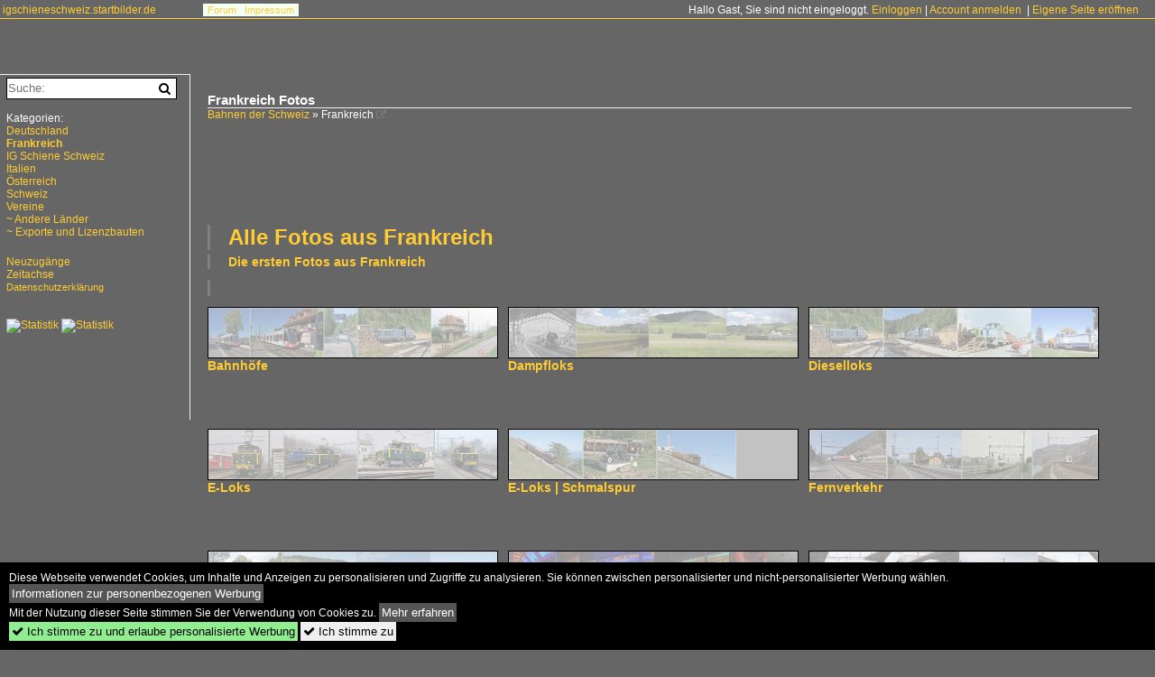

--- FILE ---
content_type: text/html; charset=iso-8859-15
request_url: https://igschieneschweiz.startbilder.de/name/bilder/hierarchie1/Frankreich.html
body_size: 7902
content:
<!DOCTYPE html>
<html>
<head>
<link rel="stylesheet" href="//www.bahnbilder.de/css/temp/9129a76cf485747081ab759381a3f5f7.css" />
<link rel="stylesheet" href="/css/bahnbilder.css" />
<title>Frankreich Fotos - Igschieneschweiz.startbilder.de</title>
<meta http-equiv="Content-Type" content="text/html;charset=ISO-8859-15" />

<style type="text/css">
			a {color:#FFCC33;}
body, .ui-widget-content, #weiterebilderaccordion h3, th, td {color:#FFFFFF;}
#kategorietabs .ui-widget-content {color:#333333;}
body, #weiterebilderaccordion h3 {background-color:#666666;}
.custombackground {background-color:rgba(102,102,102,0.89) !important;}
</style><meta name="description" content="1190 Fotos in Frankreich Fotos" /><meta name="keywords" content=" Frankreich Bahnhöfe Dampfloks Dieselloks E-Loks E-Loks | Schmalspur Fernverkehr Museumsbahnen und Vereine" />


<script async src="//pagead2.googlesyndication.com/pagead/js/adsbygoogle.js"></script>
<script>(adsbygoogle=window.adsbygoogle||[]).requestNonPersonalizedAds=1;</script>

</head>
<body>
	<a href="/" class="top_text_site">igschieneschweiz.startbilder.de</a>
	<div style="border-top:1px solid #FFCC33;font-size:1px;margin-top:20px;"></div>
    
    <div class="topmenu_right" style="top:4px;">    Hallo Gast, Sie sind nicht eingeloggt.  <a href="/?name=Einloggen" style="font-size: 11 px;">Einloggen</a> | <a href="/?name=Name_registrieren" style="font-size: 11 px;">Account anmelden</a>&nbsp; | <a href="/?name=Name_registrieren&newsite=1" style="font-size: 11 px;">Eigene Seite eröffnen</a>&nbsp;	</div>

    	<div class="top_menu_texte">
    <a href="/name/forum.html">Forum</a>&nbsp;&nbsp;
        	<a href="/name/Impressum.html" rel="nofollow">Impressum</a>

	</div>
    

<div style="" id="inhalt" >

<!--hauptinhalt_start-->
<h3 class="atitle">Frankreich Fotos</h3>
<div class="breadcrumb"><a href="/" itemprop="url"><span itemprop="title">Bahnen der Schweiz</span></a> &raquo; <div itemscope itemtype="http://data-vocabulary.org/Breadcrumb" class="crumb w3-show-inline-block"><span itemprop="title">Frankreich</span></div>  <a class="klein awesome grau" href="/1200/exsncf-dampflok-141r568baldwin-1945und-exdr-356276.jpg" target="_blank" title="Frankreich">&#xf08e;</a></div>
<div class="werbekasten">
	
<!-- Galerieübersicht oben 1024 -->
<ins class="adsbygoogle"
     style="display:inline-block;width:1024px;height:90px"
     data-ad-client="ca-pub-0849868549783210"
     data-ad-slot="2330605497"></ins>
<script>
(adsbygoogle = window.adsbygoogle || []).push({});
</script></div>

<div class="bilderOOkategorien a1024">
	<ul class="additionallinks">
		<li class="supersize"><a class="w3-button w3-khaki" href="/name/galerie/kategorie/Neueste/hierarchie1/Frankreich.html">Alle Fotos aus <strong>Frankreich</strong></a></li>
		<li><a class="w3-button w3-khaki" href="/name/galerie/kategorie/Erste/hierarchie1/Frankreich.html">Die ersten Fotos aus <strong>Frankreich</strong></a></li>
		
	</ul>
	
	<div class="werbekasten">
		<!-- Galerieübersicht oben 1024 II 
ARCHIVIERT
<ins class="adsbygoogle"
     style="display:inline-block;width:1024px;height:90px"
     data-ad-client="ca-pub-0849868549783210"
     data-ad-slot="5354463899"></ins>
<script>
(adsbygoogle = window.adsbygoogle || []).push({});
</script>
-->	</div>
	
	<ul class="additionallinks">
		<li><a></a><div class="werbekasten"><!-- Galerieübersicht Linkblock -->
<ins class="adsbygoogle"
     style="display:inline-block;width:728px;height:15px"
     data-ad-client="ca-pub-0849868549783210"
     data-ad-slot="9983738717"></ins>
<script>
(adsbygoogle = window.adsbygoogle || []).push({});
</script></div></li>
	</ul>
	
	<div class="w3-quarter bilderebene2">
	<a href="/name/bilder/hierarchie1/Frankreich/hierarchie2/Bahnhoefe.html" title="Bahnhöfe" class="bilderOOlink">
		<div class="thumblinklineoverlay"></div><div class="thumblinkline" style="width:320px;height:55px;"><div style="width:413px"><div class="thumb"><img src="/bilder/thumbs/schweiz--strassenbahnen--baselland--blt-849774.jpg" alt="Aus der Grossstadt aufs Land - mit der BLT: Von Basel bzw." title="Aus der Grossstadt aufs Land - mit der BLT: Von Basel bzw." width="46" height="55" /></div><div class="thumb"><img src="/bilder/thumbs/schweiz--strassenbahnen--baselland--blt-849773.jpg" alt="Vor dem h&#252;bschen Geb&#228;ude des Bahnhof von Leymen kreuzen sich sind BLT Z&#252;ge nach Rodersdorf (nur schwach angeschitten) und Dornach." title="Vor dem h&#252;bschen Geb&#228;ude des Bahnhof von Leymen kreuzen sich sind BLT Z&#252;ge nach Rodersdorf (nur schwach angeschitten) und Dornach." width="82" height="55" /></div><div class="thumb"><img src="/bilder/thumbs/frankreich--museumsbahnen-und-vereine--conifer--chemin-de-fer-touristique-pontarlier820182118201vallorbe--cftpv-833289.jpg" alt="Die Stationstafel von Fontaine Ronde, der vorl&#228;ufigen Endstation der Coni'Fer." title="Die Stationstafel von Fontaine Ronde, der vorl&#228;ufigen Endstation der Coni'Fer." width="37" height="55" /></div><div class="thumb"><img src="/bilder/thumbs/frankreich--museumsbahnen-und-vereine--conifer--chemin-de-fer-touristique-pontarlier820182118201vallorbe--cftpv-833288.jpg" alt="30 ANS CONI'FER /30 Jahre Coni'Fer - F&#252;r verschiedene Dienste und zur Entlastung zweier kleinerer Dieselloks erwarb die Coni'Fer von der SNCF die BB 66503." title="30 ANS CONI'FER /30 Jahre Coni'Fer - F&#252;r verschiedene Dienste und zur Entlastung zweier kleinerer Dieselloks erwarb die Coni'Fer von der SNCF die BB 66503." width="82" height="55" /></div><div class="thumb"><img src="/bilder/thumbs/schweiz--strassenbahnen--baselstadt--bvb-826205.jpg" alt="Im Anschluss an Stefans sch&#246;ne Bilder der franz&#246;sischen Station Leymen hier noch eine &#228;ltere Aufnahme:  Halte, Douane  - Grenze! Ein Tramzug der damaligen Linie 17 mit BLT Be4/6 257 und" title="Im Anschluss an Stefans sch&#246;ne Bilder der franz&#246;sischen Station Leymen hier noch eine &#228;ltere Aufnahme:  Halte, Douane  - Grenze! Ein Tramzug der damaligen Linie 17 mit BLT Be4/6 257 und" width="83" height="55" /></div></div></div><h2>Bahnhöfe</h2>
	</a>
</div>
<div class="w3-quarter bilderebene2">
	<a href="/name/bilder/hierarchie1/Frankreich/hierarchie2/Dampfloks.html" title="Dampfloks" class="bilderOOlink">
		<div class="thumblinklineoverlay"></div><div class="thumblinkline" style="width:320px;height:55px;"><div style="width:493px"><div class="thumb"><img src="/bilder/thumbs/schweiz--bahnhoefe--lausanne-898710.jpg" alt="Die (ex) SNCF 141 R 568 der L'Association 141 R 568 mit dem Train Chasse erreicht den Bahnhof von Lausanne." title="Die (ex) SNCF 141 R 568 der L'Association 141 R 568 mit dem Train Chasse erreicht den Bahnhof von Lausanne." width="75" height="55" /></div><div class="thumb"><img src="/bilder/thumbs/frankreich--dampfloks--141-r-892177.jpg" alt="150 Jahre Emmentalbahn." title="150 Jahre Emmentalbahn." width="80" height="55" /></div><div class="thumb"><img src="/bilder/thumbs/frankreich--dampfloks--141-r-892176.jpg" alt="150 Jahre Emmentalbahn." title="150 Jahre Emmentalbahn." width="86" height="55" /></div><div class="thumb"><img src="/bilder/thumbs/frankreich--dampfloks--141-r-892175.jpg" alt="150 Jahre Emmentalbahn." title="150 Jahre Emmentalbahn." width="83" height="55" /></div></div></div><h2>Dampfloks</h2>
	</a>
</div>
<div class="w3-quarter bilderebene2">
	<a href="/name/bilder/hierarchie1/Frankreich/hierarchie2/Dieselloks.html" title="Dieselloks" class="bilderOOlink">
		<div class="thumblinklineoverlay"></div><div class="thumblinkline" style="width:320px;height:55px;"><div style="width:496px"><div class="thumb"><img src="/bilder/thumbs/frankreich--museumsbahnen-und-vereine--conifer--chemin-de-fer-touristique-pontarlier820182118201vallorbe--cftpv-833288.jpg" alt="30 ANS CONI'FER /30 Jahre Coni'Fer - F&#252;r verschiedene Dienste und zur Entlastung zweier kleinerer Dieselloks erwarb die Coni'Fer von der SNCF die BB 66503." title="30 ANS CONI'FER /30 Jahre Coni'Fer - F&#252;r verschiedene Dienste und zur Entlastung zweier kleinerer Dieselloks erwarb die Coni'Fer von der SNCF die BB 66503." width="82" height="55" /></div><div class="thumb"><img src="/bilder/thumbs/frankreich--museumsbahnen-und-vereine--conifer--chemin-de-fer-touristique-pontarlier820182118201vallorbe--cftpv-819048.jpg" alt="30 ANS CONI'FER /30 Jahre Coni'Fer - die (ex)  SNCF 66503 der Coni'Fer  r&#228;umt  in Fontaine Ronde die Geleise f&#252;r den Grossverkehr zum 30 Geburtstag der Coni'Fer." title="30 ANS CONI'FER /30 Jahre Coni'Fer - die (ex)  SNCF 66503 der Coni'Fer  r&#228;umt  in Fontaine Ronde die Geleise f&#252;r den Grossverkehr zum 30 Geburtstag der Coni'Fer." width="82" height="55" /></div><div class="thumb"><img src="/bilder/thumbs/schweiz--bahnhoefe--bouvert-374-muem-782137.jpg" alt="Von 1988 bis 1998 fuhren im Tourismus bzw." title="Von 1988 bis 1998 fuhren im Tourismus bzw." width="82" height="55" /></div><div class="thumb"><img src="/bilder/thumbs/schweiz--strecken--1308195st-gingolph820182118239monthey820182118239st-maurice8195js82398239sbb-781944.jpg" alt="Zur Linie nach St.Gingolph: Am 19.August 1990 standen zwei franz&#246;sische Fahrzeuge in Bouveret mit den Aufschrift  Rive Bleu ." title="Zur Linie nach St.Gingolph: Am 19.August 1990 standen zwei franz&#246;sische Fahrzeuge in Bouveret mit den Aufschrift  Rive Bleu ." width="81" height="55" /></div></div></div><h2>Dieselloks</h2>
	</a>
</div>
<div class="w3-quarter bilderebene2">
	<a href="/name/bilder/hierarchie1/Frankreich/hierarchie2/E-loks.html" title="E-Loks" class="bilderOOlink">
		<div class="thumblinklineoverlay"></div><div class="thumblinkline" style="width:320px;height:55px;"><div style="width:447px"><div class="thumb"><img src="/bilder/thumbs/schweiz--bahnhoefe--balsthal-900510.jpg" alt="1844 erreichte erste Bahn von Frankreich her Basel." title="1844 erreichte erste Bahn von Frankreich her Basel." width="83" height="55" /></div><div class="thumb"><img src="/bilder/thumbs/schweiz--strecken--4128195oensingen820182118201balsthal8195oebb-900509.jpg" alt="Wenn eine ex SNCF Lok eine ex &#214;BB Lok trifft, ist dies ein Bild wert, selbst bei diesem Nebelwetter." title="Wenn eine ex SNCF Lok eine ex &#214;BB Lok trifft, ist dies ein Bild wert, selbst bei diesem Nebelwetter." width="82" height="55" /></div><div class="thumb"><img src="/bilder/thumbs/schweiz--bahnhoefe--balsthal-900314.jpg" alt="Nachdem die SNCF C 20155 UIC N&#176; 97 85 1 932-0 (ex SBB Ee 3/3 II 1615, ex SNCF C 20155) ihr Man&#246;ver in Balsthal erledigt hatte, bereitet sich die Lok f&#252;r die angek&#252;ndigten" title="Nachdem die SNCF C 20155 UIC N&#176; 97 85 1 932-0 (ex SBB Ee 3/3 II 1615, ex SNCF C 20155) ihr Man&#246;ver in Balsthal erledigt hatte, bereitet sich die Lok f&#252;r die angek&#252;ndigten" width="86" height="55" /></div><div class="thumb"><img src="/bilder/thumbs/schweiz--strecken--4128195oensingen820182118201balsthal8195oebb-900311.jpg" alt="..." title="..." width="71" height="55" /></div></div></div><h2>E-Loks</h2>
	</a>
</div>
<div class="w3-quarter bilderebene2">
	<a href="/name/bilder/hierarchie1/Frankreich/hierarchie2/E-loks--schmalspur.html" title="E-Loks | Schmalspur" class="bilderOOlink">
		<div class="thumblinklineoverlay"></div><div class="thumblinkline" style="width:320px;height:55px;"><div style="width:252px"><div class="thumb"><img src="/bilder/thumbs/frankreich--e-loks--schmalspur--he-22-chemin-de-fer-de-la-rhune-845723.jpg" alt="Unverkennbar die &#196;hnlichkeit der Chemin de Fer de la Rhune He 2/2 mit der BVB He 2/2 N&#176; der B-C; kaum &#252;berraschend, stammen doch beide Lok von der SLM." title="Unverkennbar die &#196;hnlichkeit der Chemin de Fer de la Rhune He 2/2 mit der BVB He 2/2 N&#176; der B-C; kaum &#252;berraschend, stammen doch beide Lok von der SLM." width="82" height="55" /></div><div class="thumb"><img src="/bilder/thumbs/frankreich--e-loks--schmalspur--he-22-chemin-de-fer-de-la-rhune-845488.jpg" alt="Geografisch nicht ganz passend, thematisch hingen schon: Wurden doch die Drehstrom Zahnradloks He 2/2 1-3 f&#252;r die Chemin de la Rhume 1914 von der SLM (Winterthur) und BBC gebaut." title="Geografisch nicht ganz passend, thematisch hingen schon: Wurden doch die Drehstrom Zahnradloks He 2/2 1-3 f&#252;r die Chemin de la Rhume 1914 von der SLM (Winterthur) und BBC gebaut." width="82" height="55" /></div><div class="thumb"><img src="/bilder/thumbs/frankreich--e-loks--schmalspur--he-22-chemin-de-fer-de-la-rhune-845487.jpg" alt="Die mit Drehstrom betriebene HG 2/2 des ersten Zuges hat die Gipfelstation verlassen und und f&#228;hrt nun Talsw&#228;rts, wobei mit  Tal  in diesem Fall der Pass&#252;bergang Col de Saint-Ignace auf" title="Die mit Drehstrom betriebene HG 2/2 des ersten Zuges hat die Gipfelstation verlassen und und f&#228;hrt nun Talsw&#228;rts, wobei mit  Tal  in diesem Fall der Pass&#252;bergang Col de Saint-Ignace auf" width="88" height="55" /></div></div></div><h2>E-Loks | Schmalspur</h2>
	</a>
</div>
<div class="w3-quarter bilderebene2">
	<a href="/name/bilder/hierarchie1/Frankreich/hierarchie2/Fernverkehr.html" title="Fernverkehr" class="bilderOOlink">
		<div class="thumblinklineoverlay"></div><div class="thumblinkline" style="width:320px;height:55px;"><div style="width:505px"><div class="thumb"><img src="/bilder/thumbs/frankreich--fernverkehr--tgv-lyria-850571.jpg" alt="Der TGV Lyria, Rame 4722 verl&#228;sst Vallorbe in Richtung Lausanne." title="Der TGV Lyria, Rame 4722 verl&#228;sst Vallorbe in Richtung Lausanne." width="86" height="55" /></div><div class="thumb"><img src="/bilder/thumbs/frankreich--fernverkehr--tgv-lyria-850570.jpg" alt="Etwa umst&#228;ndlich war die Betriebsf&#252;hrung der TGV Z&#252;ge von Bern nach Paris (via Basel): Aus Platzmangel in Bern infolge Umbau mussten die Z&#252;ge jeweils im Rangierbahnhof von" title="Etwa umst&#228;ndlich war die Betriebsf&#252;hrung der TGV Z&#252;ge von Bern nach Paris (via Basel): Aus Platzmangel in Bern infolge Umbau mussten die Z&#252;ge jeweils im Rangierbahnhof von" width="83" height="55" /></div><div class="thumb"><img src="/bilder/thumbs/frankreich--fernverkehr--tgv-lyria-850569.jpg" alt="Etwa umst&#228;ndlich war die Betriebsf&#252;hrung der TGV Z&#252;ge von Bern nach Paris (via Basel): Aus Platzmangel in Bern infolge Umbau mussten die Z&#252;ge jeweils im Rangierbahnhof von" title="Etwa umst&#228;ndlich war die Betriebsf&#252;hrung der TGV Z&#252;ge von Bern nach Paris (via Basel): Aus Platzmangel in Bern infolge Umbau mussten die Z&#252;ge jeweils im Rangierbahnhof von" width="78" height="55" /></div><div class="thumb"><img src="/bilder/thumbs/schweiz--strecken--1008195lausanne820182118239st-maurice820182118239martigny820182118239visp820182118239brig8195js82398239sbb-850568.jpg" alt="Die letzten Lyria Leistungen auf der Strecke Lausanne - Brig kurz vor der Umstellung des Streckenabschnittes Lausanne - Villeneuve auf ETCS: Der Lyria TGV 9263 bestehend aus dem Rame 4405 mit den" title="Die letzten Lyria Leistungen auf der Strecke Lausanne - Brig kurz vor der Umstellung des Streckenabschnittes Lausanne - Villeneuve auf ETCS: Der Lyria TGV 9263 bestehend aus dem Rame 4405 mit den" width="82" height="55" /></div></div></div><h2>Fernverkehr</h2>
	</a>
</div>
<div class="w3-quarter bilderebene2">
	<a href="/name/bilder/hierarchie1/Frankreich/hierarchie2/Museumsbahnen-und-vereine.html" title="Museumsbahnen und Vereine" class="bilderOOlink">
		<div class="thumblinklineoverlay"></div><div class="thumblinkline" style="width:320px;height:55px;"><div style="width:447px"><div class="thumb"><img src="/bilder/thumbs/frankreich--museumsbahnen-und-vereine--conifer--chemin-de-fer-touristique-pontarlier820182118201vallorbe--cftpv-842227.jpg" alt="30 ANS CONI'FER /30 Jahre Coni'Fer - Der Stolz der Coni'Fer: die m&#228;chtige 52 8163-9." title="30 ANS CONI'FER /30 Jahre Coni'Fer - Der Stolz der Coni'Fer: die m&#228;chtige 52 8163-9." width="82" height="55" /></div><div class="thumb"><img src="/bilder/thumbs/frankreich--museumsbahnen-und-vereine--conifer--chemin-de-fer-touristique-pontarlier820182118201vallorbe--cftpv-842226.jpg" alt="30 ANS CONI'FER /30 Jahre Coni'Fer - Nachdem der Coni'Fer locotracteur Tm 2/2 (ex TSOL Tm 2/2 238 291-9) die Coni'Fer  Orient Express  in Fontaine Ronde rangierte, wird die Lok f&#252;r das" title="30 ANS CONI'FER /30 Jahre Coni'Fer - Nachdem der Coni'Fer locotracteur Tm 2/2 (ex TSOL Tm 2/2 238 291-9) die Coni'Fer  Orient Express  in Fontaine Ronde rangierte, wird die Lok f&#252;r das" width="82" height="55" /></div><div class="thumb"><img src="/bilder/thumbs/frankreich--museumsbahnen-und-vereine--conifer--chemin-de-fer-touristique-pontarlier820182118201vallorbe--cftpv-842225.jpg" alt="30 ANS CONI'FER /30 Jahre Coni'Fer - Nachdem der Coni'Fer locotracteur Tm 2/2 (ex TSOL Tm 2/2 238 291-9) die Coni'Fer  Orient Express  in Fontaine Ronde rangiert hat, wird die Lok wohl f&#252;r das" title="30 ANS CONI'FER /30 Jahre Coni'Fer - Nachdem der Coni'Fer locotracteur Tm 2/2 (ex TSOL Tm 2/2 238 291-9) die Coni'Fer  Orient Express  in Fontaine Ronde rangiert hat, wird die Lok wohl f&#252;r das" width="82" height="55" /></div><div class="thumb"><img src="/bilder/thumbs/frankreich--museumsbahnen-und-vereine--conifer--chemin-de-fer-touristique-pontarlier820182118201vallorbe--cftpv-842224.jpg" alt="30 ANS CONI'FER /30 Jahre Coni'Fer - Kurz vor Le Touillon ist die Coni'Fer 52 8163-9 mit dem 12 Uhr Zug auf der Fahrt von Les H&#244;pitaux Neufs nach Fontaine Ronde." title="30 ANS CONI'FER /30 Jahre Coni'Fer - Kurz vor Le Touillon ist die Coni'Fer 52 8163-9 mit dem 12 Uhr Zug auf der Fahrt von Les H&#244;pitaux Neufs nach Fontaine Ronde." width="82" height="55" /></div></div></div><h2>Museumsbahnen und Vereine</h2>
	</a>
</div>
<div class="w3-quarter bilderebene2">
	<a href="/name/bilder/hierarchie1/Frankreich/hierarchie2/Personenwagen.html" title="Personenwagen" class="bilderOOlink">
		<div class="thumblinklineoverlay"></div><div class="thumblinkline" style="width:320px;height:55px;"><div style="width:451px"><div class="thumb"><img src="/bilder/thumbs/frankreich--personenwagen--wagen-in-holzbauweise81954-achsig8195ciwl8195teakholzwagen-895113.jpg" alt="Der Teakholz-Speisewagen WR 2287 ehemals der CIWL - Compagnie Internationale des Wagons Lits et des Grands Express Europ&#233;ens, am 24." title="Der Teakholz-Speisewagen WR 2287 ehemals der CIWL - Compagnie Internationale des Wagons Lits et des Grands Express Europ&#233;ens, am 24." width="78" height="55" /></div><div class="thumb"><img src="/bilder/thumbs/frankreich--personenwagen--wagen-in-holzbauweise81954-achsig8195ciwl8195teakholzwagen-895112.jpg" alt="Detailbild von dem Teakholz-Speisewagen WR 2287 ehemals der CIWL - Compagnie Internationale des Wagons Lits et des Grands Express Europ&#233;ens, am 24." title="Detailbild von dem Teakholz-Speisewagen WR 2287 ehemals der CIWL - Compagnie Internationale des Wagons Lits et des Grands Express Europ&#233;ens, am 24." width="83" height="55" /></div><div class="thumb"><img src="/bilder/thumbs/frankreich--personenwagen--wagen-in-holzbauweise81954-achsig8195ciwl8195teakholzwagen-895111.jpg" alt="Detailbild von dem Teakholz-Speisewagen WR 2287 ehemals der CIWL - Compagnie Internationale des Wagons Lits et des Grands Express Europ&#233;ens, am 24." title="Detailbild von dem Teakholz-Speisewagen WR 2287 ehemals der CIWL - Compagnie Internationale des Wagons Lits et des Grands Express Europ&#233;ens, am 24." width="83" height="55" /></div><div class="thumb"><img src="/bilder/thumbs/frankreich--personenwagen--wagen-in-holzbauweise81954-achsig8195ciwl8195teakholzwagen-895110.jpg" alt="Ein Hauch von Orient in den Niederladen, der Teakholz-Speisewagen WR 2287 ehemals der CIWL - Compagnie Internationale des Wagons Lits et des Grands Express Europ&#233;ens, am 24." title="Ein Hauch von Orient in den Niederladen, der Teakholz-Speisewagen WR 2287 ehemals der CIWL - Compagnie Internationale des Wagons Lits et des Grands Express Europ&#233;ens, am 24." width="42" height="55" /></div><div class="thumb"><img src="/bilder/thumbs/schweiz--e-loks--91-85--482014208195re-4208195re-44-ii81952-serie8195sbbmthb-894887.jpg" alt="Der&#8222;K&#246;nig der Z&#252;ge&#8220; der Orient-Express, oder f&#252;r mich der Zug der Z&#252;ge." title="Der&#8222;K&#246;nig der Z&#252;ge&#8220; der Orient-Express, oder f&#252;r mich der Zug der Z&#252;ge." width="83" height="55" /></div></div></div><h2>Personenwagen</h2>
	</a>
</div>
<div class="w3-quarter bilderebene2">
	<a href="/name/bilder/hierarchie1/Frankreich/hierarchie2/Regionalverkehr.html" title="Regionalverkehr" class="bilderOOlink">
		<div class="thumblinklineoverlay"></div><div class="thumblinkline" style="width:320px;height:55px;"><div style="width:487px"><div class="thumb"><img src="/bilder/thumbs/schweiz--bahnhoefe--genve-837264.jpg" alt="Z-31523 verlasst am 31 Dezember 2023 Geneve." title="Z-31523 verlasst am 31 Dezember 2023 Geneve." width="83" height="55" /></div><div class="thumb"><img src="/bilder/thumbs/frankreich--triebzuege--z-31500--rgiolis-tricourant-837263.jpg" alt="Z-31511 treft am 31 Dezember 2023 in Geneve ein." title="Z-31511 treft am 31 Dezember 2023 in Geneve ein." width="83" height="55" /></div><div class="thumb"><img src="/bilder/thumbs/schweiz--triebzuege--94-85--082015228195rabe-5228195sbb8195flirt8194chf-832122.jpg" alt="Die SBB LEX RABe 522 kommen auf der SL2 planm&#228;ssig bis nach Annecy, einer h&#252;bschen Kleinstadt in Savoyen." title="Die SBB LEX RABe 522 kommen auf der SL2 planm&#228;ssig bis nach Annecy, einer h&#252;bschen Kleinstadt in Savoyen." width="87" height="55" /></div><div class="thumb"><img src="/bilder/thumbs/schweiz--strecken--1528195genve820182118239la-plaine81948211bellegarde8195plm82398239sbb-780698.jpg" alt="Der SBB LEX RABe 522 217 wartet als L&#233;man Express SL6 in Gen&#232;ve auf die Abfahrt nach Bellegarde." title="Der SBB LEX RABe 522 217 wartet als L&#233;man Express SL6 in Gen&#232;ve auf die Abfahrt nach Bellegarde." width="85" height="55" /></div></div></div><h2>Regionalverkehr</h2>
	</a>
</div>
<div class="w3-quarter bilderebene2">
	<a href="/name/bilder/hierarchie1/Frankreich/hierarchie2/Strassenbahnen.html" title="Strassenbahnen" class="bilderOOlink">
		<div class="thumblinklineoverlay"></div><div class="thumblinkline" style="width:320px;height:55px;"><div style="width:496px"><div class="thumb"><img src="/bilder/thumbs/schweiz--strassenbahnen--baselstadt--bvb-709896.jpg" alt="Der Basler Flexity Wagen 5015 an der Endstation St.Louis Gare in Frankreich." title="Der Basler Flexity Wagen 5015 an der Endstation St.Louis Gare in Frankreich." width="83" height="55" /></div><div class="thumb"><img src="/bilder/thumbs/schweiz--strassenbahnen--baselstadt--bvb-709895.jpg" alt="Der Basler Flexity Wagen 5024 von hinten gesehen an der Place Mermoz in Frankreich." title="Der Basler Flexity Wagen 5024 von hinten gesehen an der Place Mermoz in Frankreich." width="78" height="55" /></div><div class="thumb"><img src="/bilder/thumbs/frankreich--strassenbahnen--strassenbahn-basel-613466.jpg" alt="Linie 3 nach Frankreich." title="Linie 3 nach Frankreich." width="88" height="55" /></div><div class="thumb"><img src="/bilder/thumbs/frankreich--strassenbahnen--strassenbahn-basel-613465.jpg" alt="Linie 3 nach Frankreich." title="Linie 3 nach Frankreich." width="83" height="55" /></div></div></div><h2>Strassenbahnen</h2>
	</a>
</div>
<div class="w3-quarter bilderebene2">
	<a href="/name/bilder/hierarchie1/Frankreich/hierarchie2/Strecken.html" title="Strecken" class="bilderOOlink">
		<div class="thumblinklineoverlay"></div><div class="thumblinkline" style="width:320px;height:55px;"><div style="width:451px"><div class="thumb"><img src="/bilder/thumbs/frankreich--strecken--89682010008195saint-gervais820182118201chamonix820182118201vallorcine81948211martigny-868961.jpg" alt="Das Bild zeigt einen rangierenden Z 800 in St-Gervais les Bains Le Fayette, das interessante an diesem Bild ist aber das Signal nach Schweizer Art, und sogar  Rangieren gestattet  wird wie in der" title="Das Bild zeigt einen rangierenden Z 800 in St-Gervais les Bains Le Fayette, das interessante an diesem Bild ist aber das Signal nach Schweizer Art, und sogar  Rangieren gestattet  wird wie in der" width="42" height="55" /></div><div class="thumb"><img src="/bilder/thumbs/frankreich--strecken--87282010008195besanon820182118201valdahon820182118201morteau820182118201col-des-roches81948211le-locle-860539.jpg" alt="Das Empfangsgebäude des Bahnhofs Avoudrey steht heute nur noch an einem Haltpunkt." title="Das Empfangsgebäude des Bahnhofs Avoudrey steht heute nur noch an einem Haltpunkt." width="84" height="55" /></div><div class="thumb"><img src="/bilder/thumbs/frankreich--strecken--87282010008195besanon820182118201valdahon820182118201morteau820182118201col-des-roches81948211le-locle-860538.jpg" alt="Nein, es ist kein Bild eines normalen Wohnhauses, es ist heute ein Wohnhaus mit Gleisanschluss, es ist ganz offenbar das ehemalige Empfangsgebäude von Longemaison." title="Nein, es ist kein Bild eines normalen Wohnhauses, es ist heute ein Wohnhaus mit Gleisanschluss, es ist ganz offenbar das ehemalige Empfangsgebäude von Longemaison." width="83" height="55" /></div><div class="thumb"><img src="/bilder/thumbs/frankreich--strecken--87282010008195besanon820182118201valdahon820182118201morteau820182118201col-des-roches81948211le-locle-860537.jpg" alt="Die Ligne des Horlogers wird momentan schon wieder mit Vollsperrung umfassend saniert." title="Die Ligne des Horlogers wird momentan schon wieder mit Vollsperrung umfassend saniert." width="76" height="55" /></div><div class="thumb"><img src="/bilder/thumbs/frankreich--strecken--13482010008195altkirch-10799-waldighofen-10799-ferette8195illtalbahn-851663.jpg" alt="Illtalbahn, Bahnhof Pfirt, heute Ferrette." title="Illtalbahn, Bahnhof Pfirt, heute Ferrette." width="83" height="55" /></div></div></div><h2>Strecken</h2>
	</a>
</div>
<div class="w3-quarter bilderebene2">
	<a href="/name/bilder/hierarchie1/Frankreich/hierarchie2/Triebzuege.html" title="Triebzüge" class="bilderOOlink">
		<div class="thumblinklineoverlay"></div><div class="thumblinkline" style="width:320px;height:55px;"><div style="width:477px"><div class="thumb"><img src="/bilder/thumbs/schweiz--bahnhoefe--genve-892662.jpg" alt="Der SNCF R&#233;giolis tricourant Z 31535 und ein weiterer erreichen als LEX nach Coppet den Bahnhof von Gen&#232;ve." title="Der SNCF R&#233;giolis tricourant Z 31535 und ein weiterer erreichen als LEX nach Coppet den Bahnhof von Gen&#232;ve." width="82" height="55" /></div><div class="thumb"><img src="/bilder/thumbs/schweiz--bahnhoefe--genve-892661.jpg" alt="Der SNCF Z 27755 (nicht zu sehen an der Zugspitze) und der Z 27742 (am Schluss des Zuges) verlassen Gen&#232;ve als TER nach Lyon." title="Der SNCF Z 27755 (nicht zu sehen an der Zugspitze) und der Z 27742 (am Schluss des Zuges) verlassen Gen&#232;ve als TER nach Lyon." width="81" height="55" /></div><div class="thumb"><img src="/bilder/thumbs/schweiz--strecken--1528195genve820182118239la-plaine81948211bellegarde8195plm82398239sbb-891047.jpg" alt="Mit dem SNCF Z 27692 an der Spitze durchf&#228;hrt ein mehrteiliger TER von Lyon auf der Fahrt nach Gen&#232;ve den Halt Russin." title="Mit dem SNCF Z 27692 an der Spitze durchf&#228;hrt ein mehrteiliger TER von Lyon auf der Fahrt nach Gen&#232;ve den Halt Russin." width="80" height="55" /></div><div class="thumb"><img src="/bilder/thumbs/schweiz--strecken--1528195genve820182118239la-plaine81948211bellegarde8195plm82398239sbb-891046.jpg" alt="Mit dem SNCF Z 27692 an der Spitze und dem hier zu sehenden SNCF 27533 durchf&#228;hrt ein mehrteiliger TER von Lyon auf der Fahrt nach Gen&#232;ve den Halt Russin." title="Mit dem SNCF Z 27692 an der Spitze und dem hier zu sehenden SNCF 27533 durchf&#228;hrt ein mehrteiliger TER von Lyon auf der Fahrt nach Gen&#232;ve den Halt Russin." width="82" height="55" /></div></div></div><h2>Triebzüge</h2>
	</a>
</div>
<div class="w3-quarter bilderebene2">
	<a href="/name/bilder/hierarchie1/Frankreich/hierarchie2/Triebzuege-schmalspur.html" title="Triebzüge (Schmalspur)" class="bilderOOlink">
		<div class="thumblinklineoverlay"></div><div class="thumblinkline" style="width:320px;height:55px;"><div style="width:389px"><div class="thumb"><img src="/bilder/thumbs/schweiz--strecken--schmalspur--1328195martigny820182118201chtelard81948211chamonix8195mc82398239tmr-905933.jpg" alt="Ein Bild wie es auch heute (Jan." title="Ein Bild wie es auch heute (Jan." width="85" height="55" /></div><div class="thumb"><img src="/bilder/thumbs/schweiz--strecken--schmalspur--1328195martigny820182118201chtelard81948211chamonix8195mc82398239tmr-905932.jpg" alt="Ch&#226;telard Frontiere mit dem SNCF Z 803 aus Richtung von Vallorcine eingetroffen im Hintergrund und dem abgestellten M-C Zug mit dem noch in der Sonne stehenden Bt 65." title="Ch&#226;telard Frontiere mit dem SNCF Z 803 aus Richtung von Vallorcine eingetroffen im Hintergrund und dem abgestellten M-C Zug mit dem noch in der Sonne stehenden Bt 65." width="83" height="55" /></div><div class="thumb"><img src="/bilder/thumbs/frankreich--strecken--89682010008195saint-gervais820182118201chamonix820182118201vallorcine81948211martigny-868961.jpg" alt="Das Bild zeigt einen rangierenden Z 800 in St-Gervais les Bains Le Fayette, das interessante an diesem Bild ist aber das Signal nach Schweizer Art, und sogar  Rangieren gestattet  wird wie in der" title="Das Bild zeigt einen rangierenden Z 800 in St-Gervais les Bains Le Fayette, das interessante an diesem Bild ist aber das Signal nach Schweizer Art, und sogar  Rangieren gestattet  wird wie in der" width="42" height="55" /></div><div class="thumb"><img src="/bilder/thumbs/frankreich--strecken--89682010008195saint-gervais820182118201chamonix820182118201vallorcine81948211martigny-843371.jpg" alt="Der SNCF BDeh 4/8 801/804 (94 87 0000 804-8 F-SNCF) wartet in Chamonix Mont-Blanc auf die Weiterfahrt nach Vallorcine." title="Der SNCF BDeh 4/8 801/804 (94 87 0000 804-8 F-SNCF) wartet in Chamonix Mont-Blanc auf die Weiterfahrt nach Vallorcine." width="82" height="55" /></div><div class="thumb"><img src="/bilder/thumbs/frankreich--triebzuege-schmalspur--z600-812702.jpg" alt="Ein SNCF X 600 wartet in Chamonix auf die Abfahrt nach Saint Gervais les Bains le Fayet." title="Ein SNCF X 600 wartet in Chamonix auf die Abfahrt nach Saint Gervais les Bains le Fayet." width="40" height="55" /></div></div></div><h2>Triebzüge (Schmalspur)</h2>
	</a>
</div>
<div class="w3-quarter bilderebene2">
	<a href="/name/bilder/hierarchie1/Frankreich/hierarchie2/Zahnradbahnen.html" title="Zahnradbahnen" class="bilderOOlink">
		<div class="thumblinklineoverlay"></div><div class="thumblinkline" style="width:320px;height:55px;"><div style="width:252px"><div class="thumb"><img src="/bilder/thumbs/frankreich--e-loks--schmalspur--he-22-chemin-de-fer-de-la-rhune-845723.jpg" alt="Unverkennbar die &#196;hnlichkeit der Chemin de Fer de la Rhune He 2/2 mit der BVB He 2/2 N&#176; der B-C; kaum &#252;berraschend, stammen doch beide Lok von der SLM." title="Unverkennbar die &#196;hnlichkeit der Chemin de Fer de la Rhune He 2/2 mit der BVB He 2/2 N&#176; der B-C; kaum &#252;berraschend, stammen doch beide Lok von der SLM." width="82" height="55" /></div><div class="thumb"><img src="/bilder/thumbs/frankreich--e-loks--schmalspur--he-22-chemin-de-fer-de-la-rhune-845488.jpg" alt="Geografisch nicht ganz passend, thematisch hingen schon: Wurden doch die Drehstrom Zahnradloks He 2/2 1-3 f&#252;r die Chemin de la Rhume 1914 von der SLM (Winterthur) und BBC gebaut." title="Geografisch nicht ganz passend, thematisch hingen schon: Wurden doch die Drehstrom Zahnradloks He 2/2 1-3 f&#252;r die Chemin de la Rhume 1914 von der SLM (Winterthur) und BBC gebaut." width="82" height="55" /></div><div class="thumb"><img src="/bilder/thumbs/frankreich--e-loks--schmalspur--he-22-chemin-de-fer-de-la-rhune-845487.jpg" alt="Die mit Drehstrom betriebene HG 2/2 des ersten Zuges hat die Gipfelstation verlassen und und f&#228;hrt nun Talsw&#228;rts, wobei mit  Tal  in diesem Fall der Pass&#252;bergang Col de Saint-Ignace auf" title="Die mit Drehstrom betriebene HG 2/2 des ersten Zuges hat die Gipfelstation verlassen und und f&#228;hrt nun Talsw&#228;rts, wobei mit  Tal  in diesem Fall der Pass&#252;bergang Col de Saint-Ignace auf" width="88" height="55" /></div></div></div><h2>Zahnradbahnen</h2>
	</a>
</div>

	<ul class="additionallinks clearboth">
		<li><a class="w3-button w3-khaki" href="/name/galerie/kategorie/Neueste/hierarchie1/Frankreich.html">Alle Fotos aus <strong>Frankreich</strong></a></li>
		<li><a class="w3-button w3-khaki" href="/name/galerie/kategorie/Erste/hierarchie1/Frankreich.html">Die ersten Fotos aus <strong>Frankreich</strong></a></li>
		<li><a></a><div class="werbekasten"><!-- Bilder Linkblock unten -->
<ins class="adsbygoogle"
     style="display:block"
     data-ad-client="ca-pub-0849868549783210"
     data-ad-slot="8990221241"
     data-ad-format="link"
     data-full-width-responsive="true"></ins>
<script>
(adsbygoogle = window.adsbygoogle || []).push({});
</script></div></li>
	</ul>

</div>

<div class="werbekasten">
	
<!-- BB.de Galerie unten Nr. 3 -->
<ins class="adsbygoogle"
     style="display:inline-block;width:1024px;height:90px"
     data-ad-client="ca-pub-0849868549783210"
     data-ad-slot="4840832699"></ins>
<script>
(adsbygoogle = window.adsbygoogle || []).push({});
</script></div>

<!--hauptinhalt_ende--></div>
<div id="inhalt_navi" data-ad-format="none"><form action="/"><input type="hidden" name="name" value="galerie">
    	<input type="hidden" name="kategorie" value="suchen">
    	<nobr><input type="text" name="suchbegriff" placeholder="Suche:" class="suchinput" value="" /><input type="submit" class="suchsubmit awesome" value="&#xf002;" title="Suche"></nobr><br>
</form>
 <br /><!-- google_ad_section_start(weight=ignore) -->Kategorien:</span><div class="navi"><div class="navi_line"><a href="/name/bilder/hierarchie1/Deutschland.html">Deutschland</a></div><div class="navi_line"><a style="font-weight:bold;" href="/name/bilder/hierarchie1/Frankreich.html">Frankreich</a></div><div class="navi_line"><a href="/name/bilder/hierarchie1/Ig-schiene-schweiz.html">IG Schiene Schweiz</a></div><div class="navi_line"><a href="/name/bilder/hierarchie1/Italien.html">Italien</a></div><div class="navi_line"><a href="/name/bilder/hierarchie1/Oesterreich.html">Österreich</a></div><div class="navi_line"><a href="/name/bilder/hierarchie1/Schweiz.html">Schweiz</a></div><div class="navi_line"><a href="/name/bilder/hierarchie1/Vereine.html">Vereine</a></div><div class="navi_line"><a href="/name/bilder/hierarchie1/-andere-laender.html">~ Andere Länder</a></div><div class="navi_line"><a href="/name/bilder/hierarchie1/-exporte-und-lizenzbauten.html">~ Exporte und Lizenzbauten</a></div><div></div></div><br /><div class="navi_line"><a href="/name/galerie/kategorie/Neueste.html">Neuzugänge</a></div><!-- google_ad_section_end --><div class="navi_line"><a href="/name/zeitachse.html">Zeitachse</a></div><div class="navi_line navi_line_break"><a href="/name/datenschutz.html" rel="nofollow" class="klein">Datenschutzerklärung</a></div><br /><br /><div id="toplistcounter">
<!--Counter by Toplist100-->
<a href="//www.toplist100.org/statistik.php?counter_id=53846" target="_blank"><img id="toplistcounter53846" src="//www.toplist100.org/counter.php?counter_id=53846&md=d22440c7fa4e528032ac47ce60d4ddbe" border="0" alt="Statistik" title="Statistik" /></a>
<script language="JavaScript">
function URLEncode(r){for(var e="0123456789ABCDEFGHIJKLMNOPQRSTUVWXYZabcdefghijklmnopqrstuvwxyz-_.!~*'()",a="0123456789ABCDEF",t="",c=0;c<r.length;c++){var n=r.charAt(c);if(" "==n)t+="+";else if(-1!=e.indexOf(n))t+=n;else{var f=n.charCodeAt(0);255<f?t+="+":(t+="%",t+=a.charAt(f>>4&15),t+=a.charAt(15&f))}}return t}
toplisturl=document.getElementById('toplistcounter53846')
toplisturl.src=toplisturl.src+'&referrer='+URLEncode(document.referrer)+'&url='+URLEncode(document.location.href);

</script>
<!--Counter Ende-->
    <!--Counter by Toplist100-->
<a href="//www.toplist100.org/statistik.php?counter_id=7" target="_blank"><img id="toplistcounter7" src="//www.toplist100.org/counter.php?counter_id=7&md=603ccb7af4629b8bd797ee4345f74a9e" border="0" alt="Statistik" title="Statistik" /></a>
<script language="JavaScript">
toplisturl=document.getElementById('toplistcounter7')
toplisturl.src=toplisturl.src+'&referrer='+URLEncode(document.referrer)+'&url='+URLEncode(document.location.href);
</script>
<!--Counter Ende-->
    </div>
    
<!-- LBU -->
<ins class="adsbygoogle"
     style="display:inline-block;width:200px;height:90px"
     data-ad-client="ca-pub-0849868549783210"
     data-ad-slot="8346455091"></ins>
<script>
(adsbygoogle = window.adsbygoogle || []).push({});
</script></div>

<div style="height:100px;">&nbsp;</div>
<div id="cookieaccepter" style="position:fixed;bottom:0px;background-color:black;color:white;width:100%;">
	<div style="margin:10px;">
		Diese Webseite verwendet Cookies, um Inhalte und Anzeigen zu personalisieren und Zugriffe zu analysieren.
		Sie können zwischen personalisierter und nicht-personalisierter Werbung wählen. <button onclick="document.location.href='/name/personalisierte_werbung.html';" style="cursor:pointer;background-color:#555555 !important;border:0;padding:3px;color:#ffffff;">Informationen zur personenbezogenen Werbung</button><br />
		Mit der Nutzung dieser Seite stimmen Sie der Verwendung von Cookies zu. 
		<button onclick="document.location.href='/name/datenschutz.html';" style="cursor:pointer;background-color:#555555 !important;border:0;padding:3px;color:#ffffff;">Mehr erfahren</button>
		<br>
		
		<button onclick="var now = new Date();var time = now.getTime();var expireTime = time + 1000*86400*365;now.setTime(expireTime);document.cookie='cookieconsent_status='+'allow; expires='+now.toGMTString()+'; path=/';document.cookie='cookiesaccepted='+Math.floor(Date.now() / 1000)+'; expires='+now.toGMTString()+'; path=/';document.getElementById('cookieaccepter').style.display='none';" style="display:inline;cursor:pointer;background-color:#90EE90 !important;border:0;padding:3px;"><span class="awesome">&#xf00c;</span> Ich stimme zu und erlaube personalisierte Werbung</button>
		<button onclick="var now = new Date();var time = now.getTime();var expireTime = time + 1000*86400*365;now.setTime(expireTime);document.cookie='cookiesaccepted='+Math.floor(Date.now() / 1000)+'; expires='+now.toGMTString()+'; path=/';document.getElementById('cookieaccepter').style.display='none';" style="display:inline;cursor:pointer;border:0;padding:3px;"><span class="awesome">&#xf00c;</span> Ich stimme zu</button>
	</div>
</div>

<script  src="//www.bahnbilder.de/js/jquery-1.12.4.min.js"></script><script type="text/javascript">if(typeof bahnbilder_has_jquery != "function") { function bahnbilder_has_jquery() {try{ var test=$("body");return true } catch(e) {return false;}}}</script><script>
      var xhttp = new XMLHttpRequest();
      xhttp.open("GET", "/ajax.php?service=screenwidth&width="+screen.width, true);
      xhttp.send();</script></body>
</html>


--- FILE ---
content_type: text/html; charset=utf-8
request_url: https://www.google.com/recaptcha/api2/aframe
body_size: 264
content:
<!DOCTYPE HTML><html><head><meta http-equiv="content-type" content="text/html; charset=UTF-8"></head><body><script nonce="LnMeyJF07AMfdalI2Y8a0Q">/** Anti-fraud and anti-abuse applications only. See google.com/recaptcha */ try{var clients={'sodar':'https://pagead2.googlesyndication.com/pagead/sodar?'};window.addEventListener("message",function(a){try{if(a.source===window.parent){var b=JSON.parse(a.data);var c=clients[b['id']];if(c){var d=document.createElement('img');d.src=c+b['params']+'&rc='+(localStorage.getItem("rc::a")?sessionStorage.getItem("rc::b"):"");window.document.body.appendChild(d);sessionStorage.setItem("rc::e",parseInt(sessionStorage.getItem("rc::e")||0)+1);localStorage.setItem("rc::h",'1769012826899');}}}catch(b){}});window.parent.postMessage("_grecaptcha_ready", "*");}catch(b){}</script></body></html>